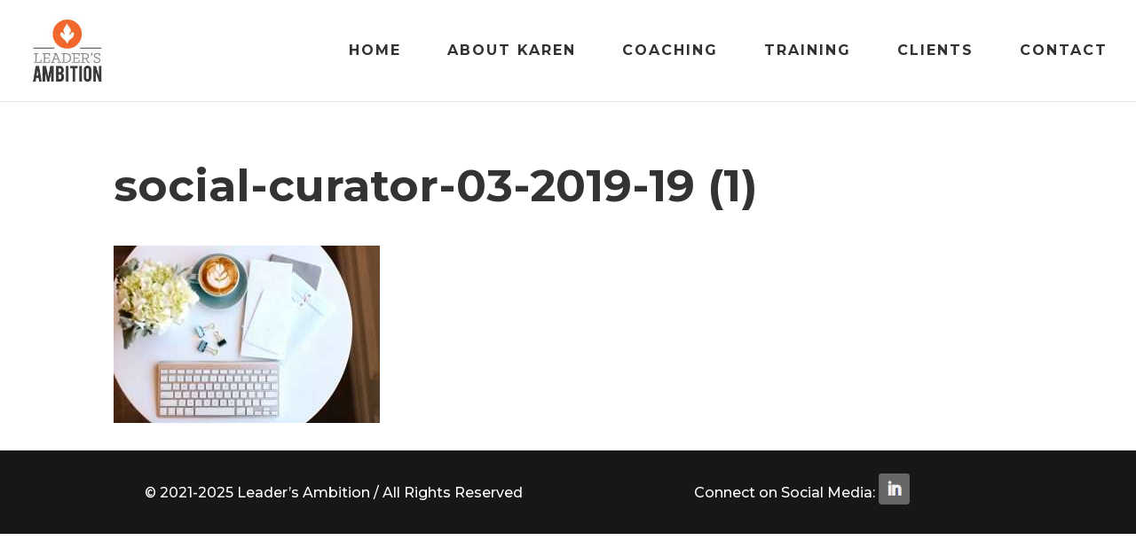

--- FILE ---
content_type: text/css
request_url: https://leadersambition.com/wp-content/themes/Divi-child/style.css?ver=4.27.5
body_size: -468
content:
/*
 Theme Name:     Divi Child Theme
 Theme URI:      
 Description:    Divi Child Theme
 Author:         Jeremy Launder
 Author URI:     
 Template:       Divi
 Version:        1.0.0
*/
 
@import url("../Divi/style.css");
 
/* =Theme customization starts here
------------------------------------------------------- */
